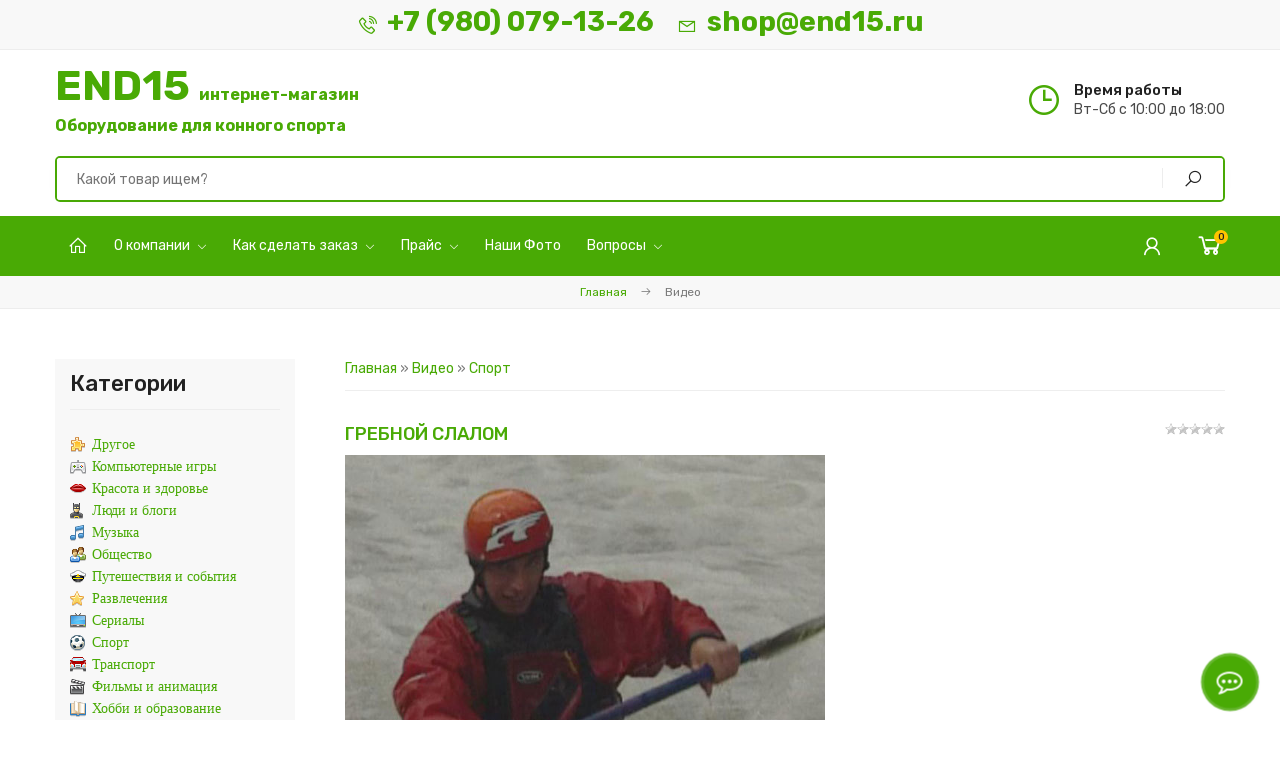

--- FILE ---
content_type: text/html; charset=UTF-8
request_url: https://end15.ru/video/vip/7512/sport/grebnoj_slalom
body_size: 13301
content:
<!DOCTYPE html>
<html>
 
 <head>
 <meta charset="utf-8">
 <meta name="viewport" content="width=device-width, initial-scale=1, maximum-scale=1">
 <title>Гребной слалом - Спорт - Видео - END15</title>
 <link rel="stylesheet" href="/_st/my.css?v=20251212_225213" />
 <link rel="stylesheet" href="/css/media.css?=v3">
 <link rel="stylesheet" href="/css/tools.min.css?=v1.1">
 <link rel="shortcut icon" type="image/ico" href="/favicon.png" />
 <link rel="preconnect" href="https://fonts.googleapis.com">
 <link rel="preconnect" href="https://fonts.gstatic.com" crossorigin>
 <link href="https://fonts.googleapis.com/css?family=Rubik:400,500,700&display=swap&subset=cyrillic" rel="stylesheet">
 <link rel="stylesheet" href="https://end15.ru/css/line-awesome.min.css">
 <link rel="stylesheet" href="https://end15.ru/css/line-awesome.css">
 <link rel="stylesheet" href="https://maxcdn.bootstrapcdn.com/font-awesome/4.5.0/css/font-awesome.min.css">
 <script src="https://kit.fontawesome.com/bc8456ae98.js" crossorigin="anonymous"></script>
 <style>@media (min-width:1651px){.shc-block{display:block;height: 402px;}}</style>
 
	<link rel="stylesheet" href="/.s/src/base.min.css" />
	<link rel="stylesheet" href="/.s/src/layer7.min.css" />

	<script src="/.s/src/jquery-3.6.0.min.js"></script>
	
	<script src="/.s/src/uwnd.min.js"></script>
	<link rel="stylesheet" href="/.s/src/fancybox5/dist/css/fancybox5.min.css" />
	<link rel="stylesheet" href="/.s/src/social.css" />
	<link rel="stylesheet" href="/.s/src/video.css" />
	<script async type="module" src="/.s/src/fancybox5/dist/js/chunks/uFancy-runtime.min.js"></script>
	<script async type="module" src="/.s/src/fancybox5/dist/js/vendors/fancybox5.min.js"></script>
	<script type="module" src="/.s/src/fancybox5/dist/js/uFancy.min.js"></script>
	<script src="/.s/src/video_gfunc.js"></script>
	<script async defer src="https://www.google.com/recaptcha/api.js?onload=reCallback&render=explicit&hl=ru"></script>
	<script>
/* --- UCOZ-JS-DATA --- */
window.uCoz = {"sign":{"3238":"Опции","210178":"Замечания","10075":"Обязательны для выбора","7287":"Перейти на страницу с фотографией.","5255":"Помощник"},"language":"ru","layerType":7,"ssid":"064072430227026037755","site":{"id":"0end15","host":"end15.ucoz.ru","domain":"end15.ru"},"country":"US","module":"video","uLightboxType":2};
/* --- UCOZ-JS-CODE --- */

		var usrarids = {};
		function ustarrating(id, mark, o_type = 'vi') {
			if (!usrarids[id] && mark) {
				usrarids[id] = 1;
				$('.u-star-li-' + id).hide();
				_uPostForm('', { type:'POST', url:'/video/', data:{ a:65, id, mark, o_type } });
			}
		}
 function uSocialLogin(t) {
			var params = {"telegram":{"height":0,"width":0}};
			var ref = escape(location.protocol + '//' + ('end15.ru' || location.hostname) + location.pathname + ((location.hash ? ( location.search ? location.search + '&' : '?' ) + 'rnd=' + Date.now() + location.hash : ( location.search || '' ))));
			window.open('/'+t+'?ref='+ref,'conwin','width='+params[t].width+',height='+params[t].height+',status=1,resizable=1,left='+parseInt((screen.availWidth/2)-(params[t].width/2))+',top='+parseInt((screen.availHeight/2)-(params[t].height/2)-20)+'screenX='+parseInt((screen.availWidth/2)-(params[t].width/2))+',screenY='+parseInt((screen.availHeight/2)-(params[t].height/2)-20));
			return false;
		}
		function TelegramAuth(user){
			user['a'] = 9; user['m'] = 'telegram';
			_uPostForm('', {type: 'POST', url: '/index/sub', data: user});
		}
function loginPopupForm(params = {}) { new _uWnd('LF', ' ', -250, -100, { closeonesc:1, resize:1 }, { url:'/index/40' + (params.urlParams ? '?'+params.urlParams : '') }) }
function reCallback() {
		$('.g-recaptcha').each(function(index, element) {
			element.setAttribute('rcid', index);
			
		if ($(element).is(':empty') && grecaptcha.render) {
			grecaptcha.render(element, {
				sitekey:element.getAttribute('data-sitekey'),
				theme:element.getAttribute('data-theme'),
				size:element.getAttribute('data-size')
			});
		}
	
		});
	}
	function reReset(reset) {
		reset && grecaptcha.reset(reset.previousElementSibling.getAttribute('rcid'));
		if (!reset) for (rel in ___grecaptcha_cfg.clients) grecaptcha.reset(rel);
	}
/* --- UCOZ-JS-END --- */
</script>

	<style>.UhideBlock{display:none; }</style>
	<script type="text/javascript">new Image().src = "//counter.yadro.ru/hit;noadsuweb?r"+escape(document.referrer)+(screen&&";s"+screen.width+"*"+screen.height+"*"+(screen.colorDepth||screen.pixelDepth))+";u"+escape(document.URL)+";"+Date.now();</script>
</head>
 
 <body class="newyear">
 <!--U1AHEADER1Z-->
<header>
 <div class="top">
 <div class="cnt clr">
 <div class="left">
 <!-- контакты -->
 <span><i class="las la-phone-volume"></i><!--<i class="lab la-whatsapp"></i><i class="lab la-telegram"></i>--><a href="tel:+79800791326">+7 (980) 079-13-26</a></span>
 <span><i class="las la-envelope"></i><a href="mailto:shop@end15.ru">shop@end15.ru</a></span>
 </div>
 <div class="right"></div>
 </div>
 </div>
 <div class="head">
 <div class="cnt clr">
 <!-- логотип -->
 <a href="http://end15.ru/" id="sitelogo" class="newyear">END15 <span style="font-size:12pt">интернет-магазин</span><br><p style="font-size: 12pt;line-height: 20px;">Оборудование для конного спорта</p></a>
 <ul class="contacts">
 <li>
 <i class="lar la-clock"></i>
 <b>Время работы</b>
 <span>Вт-Сб с 10:00 до 18:00</span>
 </li>
 </ul>
 <div class="mobile-button" style="display: none;"><i class="las la-bars"></i><b>Меню</b></div>
 <div class="search">
 <form id="search-form" class="search-shop" onsubmit="this.sfSbm.disabled=true" method="post" action="/shop/search">
 <input type="text" class="search-keyword" name="query" placeholder="Какой товар ищем?">
 <input type="submit" class="search-submit" name="sfSbm" value="" title="Искать">
 </form>

 </div>
 </div>
 </div>
 <nav id="nav">
 <div class="cnt clr">
 
 <div class="header-menu">
 <!-- конструктор-меню -->
 <div id="uNMenuDiv2" class="uMenuH"><ul class="uMenuRoot">
<li><a class="menu-home-page " href="/" ><span>Главная</span></a></li>
<li class="uWithSubmenu"><a  href="/about" ><span>О компании</span></a><ul>
<li><a  href="/about" ><span>Наша цель</span></a></li>
<li><a  href="/otzyvy" ><span>Отзывы</span></a></li>
<li><a  href="/vystavka" ><span>Выставки</span></a></li>
<li><a  href="/kontakty" ><span>Контакты</span></a></li>
<li><a  href="/documents" ><span>Документы</span></a></li>
<li><a  href="/stock" ><span>Акции</span></a></li>
<li><a  href="/partners" ><span>Наши партнеры</span></a></li></ul></li>
<li class="uWithSubmenu"><a  href="/kaksdelatzakaz" ><span>Как сделать заказ</span></a><ul>
<li><a  href="/instruction" ><span>Инструкция (пошагово)</span></a></li>
<li><a  href="/oplata" ><span>Оплата</span></a></li>
<li><a  href="/dostavka" ><span>Доставка</span></a></li>
<li><a  href="/garantiya" ><span>Гарантия и возврат</span></a></li></ul></li>
<li class="uWithSubmenu"><a  href="/price" ><span>Прайс</span></a><ul>
<li><a  href="/Prices/prajs_prepjatstvija_trenirovochnye.pdf" target="_blank"><span>Тренировочные препятствия</span></a></li>
<li><a  href="/Prices/prajs_prepjatstvija_turnir.pdf" target="_blank"><span>Турнирные препятствия</span></a></li>
<li><a  href="/Prices/prajs_prepjatstvija_prochee.pdf" target="_blank"><span>Тумбы, флажки, ограждение и пр.</span></a></li>
<li><a  href="https://end15.ru/shop/price" ><span>Полный прайс</span></a></li></ul></li>
<li><a  href="/photo" ><span>Наши Фото</span></a></li>
<li class="uWithSubmenu"><a  href="/faq" ><span>Вопросы</span></a><ul>
<li><a  href="/faq/1-1" ><span>Вопросы</span></a></li>
<li><a  href="/faq/2-1" ><span>Пожелания</span></a></li></ul></li></ul></div>
 </div>
 <div class="user-buttons">
 <div class="head-user">
 <div class="userbox">
 
 <i class="las la-user"></i>
 <ul>
 <li class="login-in">
 
 <a href="javascript:;" rel="nofollow" onclick="loginPopupForm(); return false;">Вход</a>
 <a href="/index/3">Регистрация</a>
 
 </li>
 <li><a href="/shop/invoices"><i class="las la-box-open"></i>Мои заказы</a></li>
 <li><a href="/shop/wishlist"><i class="fa fa-heart-o"></i>Список желаний</a></li>
 <li><a href="/shop/compare"><i class="fa fa-clone"></i>Список сравнения</a></li>
 <li><a href="/dostavka"><i class="las la-shipping-fast"></i>Доставка и оплата</a></li>
 </ul>
 </div>
 </div>
 <div id="shop-basket"><a href="/shop/checkout" title="Перейти в корзину"><i class="las la-shopping-cart"><span>0</span></i></a>



<script><!--
 var lock_buttons = 0;

 function clearBasket(){
 if(lock_buttons) return false; else lock_buttons = 1;
 var el = $('#shop-basket');
 if(el.length){ var g=document.createElement("div"); $(g).addClass('myWinGrid').attr("id",'shop-basket-fade').css({"left":"0","top":"0","position":"absolute","border":"#CCCCCC 1px solid","width":$(el).width()+'px',"height":$(el).height()+'px',"z-index":5}).hide().on('mousedown', function(e){e.stopPropagation();e.preventDefault();_uWnd.globalmousedown();}).html('<div class="myWinLoad" style="margin:5px;"></div>'); $(el).append(g); $(g).show(); }
 _uPostForm('',{type:'POST',url:'/shop/basket',data:{'mode':'clear'}});
 ga_event('basket_clear');
 return false;
 }

 function removeBasket(id){
 if(lock_buttons) return false; else lock_buttons = 1;
 $('#basket-item-'+id+' .fa').removeClass('fa-remove').addClass('fa-spinner').addClass('fa-spin').attr('title','');
 _uPostForm('',{type:'POST',url:'/shop/basket',data:{'mode':'del', 'id':id}});
 return false;
 }

 function add2Basket(id, pref){
 if(lock_buttons) return false; else lock_buttons = 1;
 var opt = [], err_msg = '', err_msgs = [], radio_options = {}, el_id = {};
 $('#b'+pref+'-'+id+'-basket').attr('disabled','disabled');
 $('#'+pref+'-'+id+'-basket').removeClass('done').removeClass('err').removeClass('add').addClass('wait').attr('title','');
 $('#'+pref+'-'+id+'-options-selectors').find('select, input').each(function(){
 switch (this.type) {
 case 'radio':
 el_id = this.id.split('-');
 ((typeof (radio_options[el_id[3]]) == 'undefined') && (radio_options[el_id[3]] = { 'val': - 1, 'id': this.id }));
 (this.checked && (radio_options[el_id[3]]['val'] = this.value));
 break;
 case 'checkbox':
 if (this.checked && (this.value !== '')) {
 if(this.value !== ''){
 opt.push(this.id.split('-')[3]+'-'+this.value);
 } else {
 err_msgs.push({'id':this.id.split('-')[3], 'msg':'<li>'+$(this).parent().parent().find('span.opt').html().replace(':', '')+'</li>'});
 }
 }
 break;
 default:
 if (this.value !== '') {
 opt.push(this.id.split('-')[3]+'-'+this.value);
 } else {
 err_msgs.push({'id':this.id.split('-')[3], 'msg':'<li>'+$(this).parent().parent().find('span.opt').html().replace(':', '')+'</li>'});
 }
 }
 });
 for(i in radio_options){
 if(radio_options[i]['val'] != -1){
 opt.push(radio_options[i]['id'].split('-')[3]+'-'+radio_options[i]['val']);
 }else{
 err_msgs.push({'id':radio_options[i]['id'].split('-')[3], 'msg':'<li>'+$('#'+radio_options[i]['id']).parent().parent().parent().find('span.opt').html().replace(':', '')+'</li>'});
 }
 }

 err_msgs.sort(function(a, b){ return ((a['id'] > b['id']) ? 1 : -1); });
 for (var i=0; i<err_msgs.length; i++) { err_msg += err_msgs[i]['msg']; }

 // get productVariations
 const variationsStr = getVariationsStr(id, pref);


 if(err_msg == ''){
 _uPostForm('',{type:'POST',url:'/shop/basket',data:{'mode':'add', 'id':id, 'pref':pref, 'opt':opt.join(':'), 'cnt':$('#q'+pref+'-'+id+'-basket').val(),...(variationsStr && {variations:variationsStr}),}});
 ga_event('basket_add');
 }else{
 lock_buttons = 0;
 shop_alert('<div class="MyWinError">Опции<ul>'+err_msg+'</ul>Обязательны для выбора</div>','Замечания','warning',350,100,{tm:8000,align:'left',icon:'/.s/img/icon/warning.png', 'onclose': function(){ $('#b'+pref+'-'+id+'-basket').removeAttr('disabled'); $('#'+pref+'-'+id+'-basket').removeClass('wait').addClass('add'); }});
 }
 return false;
 }

 function buyNow(id, pref){
 if(lock_buttons) return false; else lock_buttons = 1;
 var opt = [], err_msg = '', err_msgs = [], radio_options = {}, el_id = {};
 $('#b'+pref+'-'+id+'-buynow').attr('disabled', 'disabled');
 $('#'+pref+'-'+id+'-buynow').removeClass('done').removeClass('err').removeClass('now').addClass('wait').attr('title','');
 $('#'+pref+'-'+id+'-options-selectors').find('select, input').each(function(){
 switch (this.type) {
 case 'radio':
 el_id = this.id.split('-');
 ((typeof (radio_options[el_id[3]]) == 'undefined') && (radio_options[el_id[3]] = { 'val': - 1, 'id': this.id }));
 (this.checked && (radio_options[el_id[3]]['val'] = this.value));
 break;
 case 'checkbox':
 if (this.checked && (this.value !== '')) {
 if(this.value !== ''){
 opt.push(this.id.split('-')[3]+'-'+this.value);
 } else {
 err_msgs.push({'id':this.id.split('-')[3], 'msg':'<li>'+$(this).parent().parent().find('span.opt').html().replace(':', '')+'</li>'});
 }
 }
 break;
 default:
 if (this.value !== '') {
 opt.push(this.id.split('-')[3]+'-'+this.value);
 } else {
 err_msgs.push({'id':this.id.split('-')[3], 'msg':'<li>'+$(this).parent().parent().find('span.opt').html().replace(':', '')+'</li>'});
 }
 }
 });
 for(i in radio_options){
 if(radio_options[i]['val'] != -1){
 opt.push(radio_options[i]['id'].split('-')[3]+'-'+radio_options[i]['val']);
 }else{
 err_msgs.push({'id':radio_options[i]['id'].split('-')[3], 'msg':'<li>'+$('#'+radio_options[i]['id']).parent().parent().parent().find('span.opt').html().replace(':', '')+'</li>'});
 }
 }

 err_msgs.sort(function(a, b){ return ((a['id'] > b['id']) ? 1 : -1); });
 for (var i=0; i<err_msgs.length; i++) { err_msg += err_msgs[i]['msg']; }

 // get productVariations
 const variationsStr = getVariationsStr(id, pref);

 if(err_msg == ''){
 _uPostForm('',{type:'POST',url:'/shop/basket',data:{'mode':'add', 'id':id, 'pref':pref, 'opt':opt.join(':'), 'cnt':$('#q'+pref+'-'+id+'-basket').val(), 'now':1, ...(variationsStr && {variations:variationsStr}),}});
 ga_event('basket_buynow');
 }else{
 lock_buttons = 0;
 shop_alert('<div class="MyWinError">Опции<ul>'+err_msg+'</ul>Обязательны для выбора</div>','Замечания','warning',350,100,{tm:8000,align:'left',icon:'/.s/img/icon/warning.png', 'onclose': function(){ $('#b'+pref+'-'+id+'-buynow').removeAttr('disabled'); $('#'+pref+'-'+id+'-buynow').removeClass('wait').addClass('add'); }});
 }
 return false;
 }
 //-->
 </script></div>
 </div>
 </div>
 </nav>
 <!-- <div style="background: mediumvioletred;color: white;text-align: center;">Распродажа жердей по 700р/шт. <a style="color:#f6ff00" href="/stock">Условия...</a></div> -->
</header><!--/U1AHEADER1Z-->
 
 <section class="path">
 <a href="/">Главная</a>
 <i class="las la-arrow-right"></i>
 <span>Видео</span>
 </section>
 
 <!-- <middle> -->
 <section class="middle section">
 <div class="cnt clr">
 <div id="content"><!-- <body class="newyear"> --><script>
//['original_img_url','org_width','org_height','resized_img_url','res_width','res_height']
var allEntImgs7512=[['//s704.uweb.ru/video/75/67881391.jpg','640','480','//s704.uweb.ru/video/75/67881391.jpg','200','150']];
</script>
<div class="breadcrumbs-wrapper">
	<div class="breadcrumbs"><a href="http://end15.ru/"><!--<s5176>-->Главная<!--</s>--></a> &raquo; <a href="/video/"><!--<s5486>-->Видео<!--</s>--></a>&nbsp;&raquo;&nbsp;<a href="/video/vic/sport">Спорт</a></div>
	
</div><hr />
<div class="v-entry-page">
	
	<div class="vep-rating"><style>
		.u-star-ratingrateItem7512 {list-style:none;margin:0px;padding:0px;width:60px;height:12px;position:relative;background: url("/.s/img/stars/3/12.png") top left repeat-x;}
		.u-star-ratingrateItem7512 li{padding:0px;margin:0px;float:left;}
		.u-star-ratingrateItem7512 li a{display:block;width:12px;height:12px;line-height:12px;text-decoration:none;text-indent:-9000px;z-index:20;position:absolute;padding: 0px;overflow:hidden;}
		.u-star-ratingrateItem7512 li a:hover{background: url("/.s/img/stars/3/12.png") left center;z-index:2;left:0px;border:none;}
		.u-star-ratingrateItem7512 a.u-one-star{left:0px;}
		.u-star-ratingrateItem7512 a.u-one-star:hover{width:12px;}
		.u-star-ratingrateItem7512 a.u-two-stars{left:12px;}
		.u-star-ratingrateItem7512 a.u-two-stars:hover{width:24px;}
		.u-star-ratingrateItem7512 a.u-three-stars{left:24px;}
		.u-star-ratingrateItem7512 a.u-three-stars:hover{width:36px;}
		.u-star-ratingrateItem7512 a.u-four-stars{left:36px;}
		.u-star-ratingrateItem7512 a.u-four-stars:hover{width:48px;}
		.u-star-ratingrateItem7512 a.u-five-stars{left:48px;}
		.u-star-ratingrateItem7512 a.u-five-stars:hover{width:60px;}
		.u-star-ratingrateItem7512 li.u-current-rating{top:0 !important; left:0 !important;margin:0 !important;padding:0 !important;outline:none;background: url("/.s/img/stars/3/12.png") left bottom;position: absolute;height:12px !important;line-height:12px !important;display:block;text-indent:-9000px;z-index:1;}
		</style>
	<ul id="uStarRating7512" class="u-star-ratingrateItem7512" title="">
	<li class="u-current-rating" id="uCurStarRating7512" style="width:0%;"></li></ul></div>
	<h1 class="vep-title">Гребной слалом</h1>
	<div class="vep-video-block">
		<script>var vicode = '<iframe title=\"uCoz Video video player\" width=\"640\" height=\"480\" src=\"//pub.tvigle.ru/frame/p.htm?prt=810c5bb6f45d7e497f192f6b53fe5151&id=21820&srv=pub.tvigle.ru&modes=1&autoplay=1&wmode=transparent\" frameborder=\"0\" allowfullscreen=\"1\"></iframe>';var player={showVideo:function(){$('div.vep-video-block').html(vicode);}}</script>
		<a href="javascript:void(0)" onclick="player.showVideo()" class="vep-playvideo">
			<img src="//s704.uweb.ru/video/75/67881391.jpg" alt="" width="480" />
			<span class="vep-playbutton"></span>
			<span class="vep-length">00:02:46</span>
		</a>
		<div id="videocontent" class="vep-videocontent" style="display:none;"></div>
	</div>
	<div class="vep-details">
		<span class="vep-views"><!--<s5389>-->Просмотры<!--</s>-->: 0</span>
		
		<span class="vep-channel"><a href="/video/chp/148/sport">Серфинг</a>&nbsp;</span>
	</div>
	<div class="vep-separator"></div>
	<div class="vep-descr-block"><span class="vep-descr"><!--<s6425>-->Описание материала<!--</s>-->:</span><p>Байдарочник-одиночка справляется с течением.</p></div>
	<div class="vep-separator"></div>
	
	<div class="vep-screenshots">
		<script type="text/javascript">
		if (typeof(allEntImgs7512) != 'undefined' ) {
			var ar = Math.floor(Math.random()*allEntImgs7512.length);
			document.write('<img alt="" title="Изображения" src="'+allEntImgs7512[ar][3]+'" width="'+allEntImgs7512[ar][4]+'" border="0" onclick="_bldCont1(7512,ar);" style="cursor:pointer;">');
		}
		</script>
	</div>
	
	
	
	<div class="vep-lang"><!--<s3857>-->Язык<!--</s>-->: Русский</div>
	<div class="vep-duration"><!--<s6430>-->Длительность материала<!--</s>-->: 00:02:46</div>
	
	
	
	
	
	
	
	
	
	<div class="vep-comments">
	</div>
</div><!-- </body> --></div>
 <aside id="sidebar">
 <!--U1CLEFTER1Z-->


<div class="block">
 <div class="block-title">Категории</div>
 <div class="block-body">

	<div id="video_category_block" style='width:auto'>
	<div id="video_category_top" style="background:right top no-repeat">
		
		<div id="video_category_row14" class='category_row'>
			<div id="video_category_row14_wrapper"  class='category_row_wrapper'>
				<div id="video_category_row14_preicon" style="background-image:url(/.s/img/vi/deficon/def_14.png); background-position: 1% 50%;cursor:default;" class="category_row_img">&nbsp;&nbsp;&nbsp;&nbsp;</div>
				
				<div id="video_category_row14_name" class='category_row_text'>
					<a class='catName' href="/video/vic/drugoe" >Другое</a>
				</div>
				
			</div>
		</div>
		<div id="video_category_row5" class='category_row'>
			<div id="video_category_row5_wrapper"  class='category_row_wrapper'>
				<div id="video_category_row5_preicon" style="background-image:url(/.s/img/vi/deficon/def_5.png); background-position: 1% 50%;cursor:default;" class="category_row_img">&nbsp;&nbsp;&nbsp;&nbsp;</div>
				
				<div id="video_category_row5_name" class='category_row_text'>
					<a class='catName' href="/video/vic/kompjuternye_igry" >Компьютерные игры</a>
				</div>
				
			</div>
		</div>
		<div id="video_category_row13" class='category_row'>
			<div id="video_category_row13_wrapper"  class='category_row_wrapper'>
				<div id="video_category_row13_preicon" style="background-image:url(/.s/img/vi/deficon/def_13.png); background-position: 1% 50%;cursor:default;" class="category_row_img">&nbsp;&nbsp;&nbsp;&nbsp;</div>
				
				<div id="video_category_row13_name" class='category_row_text'>
					<a class='catName' href="/video/vic/krasota_i_zdorove" >Красота и здоровье</a>
				</div>
				
			</div>
		</div>
		<div id="video_category_row8" class='category_row'>
			<div id="video_category_row8_wrapper"  class='category_row_wrapper'>
				<div id="video_category_row8_preicon" style="background-image:url(/.s/img/vi/deficon/def_8.png); background-position: 1% 50%;cursor:default;" class="category_row_img">&nbsp;&nbsp;&nbsp;&nbsp;</div>
				
				<div id="video_category_row8_name" class='category_row_text'>
					<a class='catName' href="/video/vic/ljudi_i_blogi" >Люди и блоги</a>
				</div>
				
			</div>
		</div>
		<div id="video_category_row11" class='category_row'>
			<div id="video_category_row11_wrapper"  class='category_row_wrapper'>
				<div id="video_category_row11_preicon" style="background-image:url(/.s/img/vi/deficon/def_11.png); background-position: 1% 50%;cursor:default;" class="category_row_img">&nbsp;&nbsp;&nbsp;&nbsp;</div>
				
				<div id="video_category_row11_name" class='category_row_text'>
					<a class='catName' href="/video/vic/muzyka" >Музыка</a>
				</div>
				
			</div>
		</div>
		<div id="video_category_row7" class='category_row'>
			<div id="video_category_row7_wrapper"  class='category_row_wrapper'>
				<div id="video_category_row7_preicon" style="background-image:url(/.s/img/vi/deficon/def_7.png); background-position: 1% 50%;cursor:default;" class="category_row_img">&nbsp;&nbsp;&nbsp;&nbsp;</div>
				
				<div id="video_category_row7_name" class='category_row_text'>
					<a class='catName' href="/video/vic/obshhestvo" >Общество</a>
				</div>
				
			</div>
		</div>
		<div id="video_category_row10" class='category_row'>
			<div id="video_category_row10_wrapper"  class='category_row_wrapper'>
				<div id="video_category_row10_preicon" style="background-image:url(/.s/img/vi/deficon/def_10.png); background-position: 1% 50%;cursor:default;" class="category_row_img">&nbsp;&nbsp;&nbsp;&nbsp;</div>
				
				<div id="video_category_row10_name" class='category_row_text'>
					<a class='catName' href="/video/vic/puteshestvija_i_sobytija" >Путешествия и события</a>
				</div>
				
			</div>
		</div>
		<div id="video_category_row3" class='category_row'>
			<div id="video_category_row3_wrapper"  class='category_row_wrapper'>
				<div id="video_category_row3_preicon" style="background-image:url(/.s/img/vi/deficon/def_3.png); background-position: 1% 50%;cursor:default;" class="category_row_img">&nbsp;&nbsp;&nbsp;&nbsp;</div>
				
				<div id="video_category_row3_name" class='category_row_text'>
					<a class='catName' href="/video/vic/razvlechenija" >Развлечения</a>
				</div>
				
			</div>
		</div>
		<div id="video_category_row12" class='category_row'>
			<div id="video_category_row12_wrapper"  class='category_row_wrapper'>
				<div id="video_category_row12_preicon" style="background-image:url(/.s/img/vi/deficon/def_12.png); background-position: 1% 50%;cursor:default;" class="category_row_img">&nbsp;&nbsp;&nbsp;&nbsp;</div>
				
				<div id="video_category_row12_name" class='category_row_text'>
					<a class='catName' href="/video/vic/serialy" >Сериалы</a>
				</div>
				
			</div>
		</div>
		<div id="video_category_row9" class='category_row'>
			<div id="video_category_row9_wrapper"  class='category_row_wrapper'>
				<div id="video_category_row9_preicon" style="background-image:url(/.s/img/vi/deficon/def_9.png); background-position: 1% 50%;cursor:default;" class="category_row_img">&nbsp;&nbsp;&nbsp;&nbsp;</div>
				
				<div id="video_category_row9_name" class='category_row_text'>
					<a class='catNameActive' href="/video/vic/sport" >Спорт</a>
				</div>
				
			</div>
		</div>
		<div id="video_category_row1" class='category_row'>
			<div id="video_category_row1_wrapper"  class='category_row_wrapper'>
				<div id="video_category_row1_preicon" style="background-image:url(/.s/img/vi/deficon/def_1.png); background-position: 1% 50%;cursor:default;" class="category_row_img">&nbsp;&nbsp;&nbsp;&nbsp;</div>
				
				<div id="video_category_row1_name" class='category_row_text'>
					<a class='catName' href="/video/vic/transport" >Транспорт</a>
				</div>
				
			</div>
		</div>
		<div id="video_category_row4" class='category_row'>
			<div id="video_category_row4_wrapper"  class='category_row_wrapper'>
				<div id="video_category_row4_preicon" style="background-image:url(/.s/img/vi/deficon/def_4.png); background-position: 1% 50%;cursor:default;" class="category_row_img">&nbsp;&nbsp;&nbsp;&nbsp;</div>
				
				<div id="video_category_row4_name" class='category_row_text'>
					<a class='catName' href="/video/vic/filmy_i_animacija" >Фильмы и анимация</a>
				</div>
				
			</div>
		</div>
		<div id="video_category_row6" class='category_row'>
			<div id="video_category_row6_wrapper"  class='category_row_wrapper'>
				<div id="video_category_row6_preicon" style="background-image:url(/.s/img/vi/deficon/def_6.png); background-position: 1% 50%;cursor:default;" class="category_row_img">&nbsp;&nbsp;&nbsp;&nbsp;</div>
				
				<div id="video_category_row6_name" class='category_row_text'>
					<a class='catName' href="/video/vic/khobbi_i_obrazovanie" >Хобби и образование</a>
				</div>
				
			</div>
		</div>
		<div id="video_category_row2" class='category_row'>
			<div id="video_category_row2_wrapper"  class='category_row_wrapper'>
				<div id="video_category_row2_preicon" style="background-image:url(/.s/img/vi/deficon/def_2.png); background-position: 1% 50%;cursor:default;" class="category_row_img">&nbsp;&nbsp;&nbsp;&nbsp;</div>
				
				<div id="video_category_row2_name" class='category_row_text'>
					<a class='catName' href="/video/vic/jumor" >Юмор</a>
				</div>
				
			</div>
		</div>
	</div>
	</div><script type="text/JavaScript">
	var video_category = new category('video_category');
	
	</script>
 </div>
</div>


<div class="block">
 <div class="block-title">Популярное</div>
 <div class="block-body">
 <div class="lpop"><img src="/_sh/00/15m.webp" alt=""><a class="lpop-name" href="/shop/15/desc/zherd-3m-bez-pokraski">Жердь конкурная d100мм, 3м (без покраски)</a> <div class="lpop-price"><span class="inf18-good-15-price">900₽</span> </div> </div><div class="lpop"><img src="/_sh/00/16m.webp" alt=""><a class="lpop-name" href="/shop/16/desc/zherd-konkurnaja-trenirovochnaja-d100mm-3m">Жердь конкурная d100мм, 3м</a> <div class="lpop-price"><span class="inf18-good-16-price">1 700₽</span> </div> </div><div class="lpop"><img src="/_sh/2/212m.jpg" alt=""><a class="lpop-name" href="/shop/212/desc/stojka-konkurnaja-1-cvet">Стойка конкурная тренировочная</a> <div class="lpop-price"><span class="inf18-good-212-price">2 300₽</span> </div> </div><div class="lpop"><img src="/_sh/00/71m.jpg" alt=""><a class="lpop-name" href="/shop/71/desc/stojka-konkurnaja-aljuminievaja">Стойка конкурная алюминиевая от 1м</a> <div class="lpop-price"><span class="inf18-good-71-price">7 140₽</span> </div> </div><script> 			if ( typeof(uCoz) != 'object' ) { 				window.uCoz = {"sh_goods":{},"ver":1,"sh_curr":{"2":{"dpos":0,"rate":1,"code":"RUB","disp":"₽","default":1,"name":"Рубли"}},"mf":"0end15","shop_price_separator":" ","shop_price_f":["%01.f",""],"sh_curr_def":2};  			} else { 				if ( typeof(uCoz.sh_goods) == 'undefined' ) { 					var shop_js_def = {"sh_goods":{},"ver":1,"shop_price_separator":" ","mf":"0end15","sh_curr":{"2":{"dpos":0,"rate":1,"code":"RUB","disp":"₽","default":1,"name":"Рубли"}},"sh_curr_def":2,"shop_price_f":["%01.f",""]}, i; 					for ( i in shop_js_def ) { 						if ( typeof(uCoz.i) == 'undefined' ) { 							window.uCoz[i] = shop_js_def[i] 						} 					} 				} 			}; 			uCoz.sh_goods[15] = {price:900.00,old_price:0.00,imgs:["/_sh/00/15m.webp","/_sh/00/15m_1.jpg","/_sh/00/15m_2.jpg"]};uCoz.sh_goods[16] = {price:1700.00,old_price:0.00,imgs:["/_sh/00/16m.webp"]};uCoz.sh_goods[212] = {price:2300.00,old_price:0.00,imgs:["/_sh/2/212m.jpg"]};uCoz.sh_goods[71] = {price:7140.00,old_price:0.00,imgs:["/_sh/00/71m.jpg"]}; 		</script><script src="/.s/src/shop_utils.js"></script>
 </div>
</div>

<div class="banner">
 <a href="/shop/konkurnye_prepjatstvija/igrovye-nabory"> <img src="/img/banner-8.jpg" alt=""></a>
<!-- <div class="lbanner-text">
 <b>Набор "Выездка"</b>
 <a href="/shop/konkurnye_prepjatstvija/igrovye-nabory" class="button big color2">Купить<i class="las la-arrow-right"></i></a>
 </div> -->
</div><!--/U1CLEFTER1Z-->
 </aside>
 </div>
 </section>
 
 <!--U1BFOOTER1Z--><footer>
 <div class="footer-body">
 <div class="cnt clr">
 <div class="col2">
 <div class="footer-logo">END15.ru</div>
 <div class="footer-phone">
 <span class="footer-phone-icon las la-headset"></span>
 <div class="footer-phone-text">
 прием заказов Вт-СБ с 10:00 до 18:00<br>
 <b><a href="tel:+79800791326">+7 (980) 079-13-26</a>, <a href="mailto:shop@end15.ru">SHOP@end15.ru</a></b><br>
 МО, г.Солнечногорск
 </div>
 </div>

 <div class="footer-soc-links">
 <a href="https://vk.com/konkurnye_prepjatstvija" class="footer-soc"><i class="lab la-vk"></i></a>
 <a href="https://max.ru/join/zzflT1aENtg7wsk1ImXyiKMjmjjmPY2urm1GJw3qdBM" class="footer-soc"><i class="lab la-dashcube"></i></a>
 <a href="https://wa.me/+79800791326" class="footer-soc"><i class="lab la-whatsapp"></i></a>
 <!-- <a href="#" class="footer-soc"><i class="lab la-twitter"></i></a> -->
 <a href="https://t.me/end15_bot" class="footer-soc"><i class="lab la-telegram"></i></a>
 <iframe src="https://yandex.ru/sprav/widget/rating-badge/136849072354?type=rating" width="150" height="50" frameborder="0"></iframe></div>
 </div>
 <div class="col2">
 <div class="oh">
 <div class="col2">
 <div class="footer-block">
 <h5>Информация</h5>
 <ul>
 <li><a href="/dostavka"><i class="las la-arrow-right"></i> Доставка и возврат</a></li>
 <li><a href="/oplata"><i class="las la-arrow-right"></i> Оплата</a></li>
 <li><a href="/about"><i class="las la-arrow-right"></i> О нас</a></li>
 <li><a href="/publ"><i class="las la-arrow-right"></i> Статьи</a></li>
 <li><a href="/companies"><i class="las la-arrow-right"></i> Каталог компаний</a></li>
 <li><a href="/load"><i class="las la-arrow-right"></i> Книги/документы</a></li>
 </ul>
 </div>
 </div>
 <div class="col2">
 <div class="footer-block">
 <h5>Мой аккаунт</h5>
 <ul>
 
 <li><a href="javascript:;" rel="nofollow" onclick="loginPopupForm(); return false;"><i class="las la-arrow-right"></i> Войти на сайт</a></li>
 <li><a href="/index/3"><i class="las la-arrow-right"></i> Регистрация</a></li>
 
 <li><a href="/shop/checkout"><i class="las la-arrow-right"></i> Моя корзина</a></li>
 <li><a href="/shop/wishlist"><i class="las la-arrow-right"></i> Список желаний</a></li>
 
 </ul>
 </div>
 </div>
 </div>
<!-- <img src="/img/payments.png" alt=""> -->
 </div>
 </div>
 </div>
 <div class="footer-copyrights">
 <div class="cnt">
 <a href="/index/agreement">Пользовательское Соглашение.</a><br>
 <b>END15</b> — Интернет-магазин | Оборудование для конного спорта | Конкурные препятствия | Денники <!-- "' --><span class="pbXrelVL">Хостинг от <a href="https://www.uweb.ru/" title="Создать сайт">uWeb</a></span> © 2011 - 2026<br>
<!--<div class="tOnline" id="onl1">Онлайн всего: <b>1</b></div> <div class="gOnline" id="onl2">Гостей: <b>1</b></div> <div class="uOnline" id="onl3">Пользователей: <b>0</b></div> -->
 </div>
 </div>
</footer>

<div class="mobile-line-bottom" style="display: none;">
 <div class="cnt clr">
 <div class="b-link"><a href="/"><i class="las la-home"></i><span>Главная</span></a></div>
 <div class="b-link"><i class="las la-search"></i><span><a href="javascript://" onclick="new _uWnd('Ss','Поиск по сайту',400,150,{align:'left',closeonesc:1,min:0,max:0},{url:'/index/45'});">Поиск</a></span></div>
 <div class="b-link basket"><a href="/shop/checkout"><i class="las la-shopping-bag"><span></span></i><span>Корзина</span></a></div>
 <div class="b-link"><a href="/shop/wishlist"><i class="fa fa-heart-o"></i><span>Избранное</span></a></div>
 <div class="b-link"><a href="/index/8"><i class="las la-user"></i><span>Профиль</span></a></div>
 </div>
</div>

<div class="mobile-right-menu" style="display: none;">
 <div class="box">
 <div class="menu"><div id="uNMenuDiv2" class="uMenuH"><ul class="uMenuRoot">
<li><a class="menu-home-page " href="/" ><span>Главная</span></a></li>
<li class="uWithSubmenu"><a  href="/about" ><span>О компании</span></a><ul>
<li><a  href="/about" ><span>Наша цель</span></a></li>
<li><a  href="/otzyvy" ><span>Отзывы</span></a></li>
<li><a  href="/vystavka" ><span>Выставки</span></a></li>
<li><a  href="/kontakty" ><span>Контакты</span></a></li>
<li><a  href="/documents" ><span>Документы</span></a></li>
<li><a  href="/stock" ><span>Акции</span></a></li>
<li><a  href="/partners" ><span>Наши партнеры</span></a></li></ul></li>
<li class="uWithSubmenu"><a  href="/kaksdelatzakaz" ><span>Как сделать заказ</span></a><ul>
<li><a  href="/instruction" ><span>Инструкция (пошагово)</span></a></li>
<li><a  href="/oplata" ><span>Оплата</span></a></li>
<li><a  href="/dostavka" ><span>Доставка</span></a></li>
<li><a  href="/garantiya" ><span>Гарантия и возврат</span></a></li></ul></li>
<li class="uWithSubmenu"><a  href="/price" ><span>Прайс</span></a><ul>
<li><a  href="/Prices/prajs_prepjatstvija_trenirovochnye.pdf" target="_blank"><span>Тренировочные препятствия</span></a></li>
<li><a  href="/Prices/prajs_prepjatstvija_turnir.pdf" target="_blank"><span>Турнирные препятствия</span></a></li>
<li><a  href="/Prices/prajs_prepjatstvija_prochee.pdf" target="_blank"><span>Тумбы, флажки, ограждение и пр.</span></a></li>
<li><a  href="https://end15.ru/shop/price" ><span>Полный прайс</span></a></li></ul></li>
<li><a  href="/photo" ><span>Наши Фото</span></a></li>
<li class="uWithSubmenu"><a  href="/faq" ><span>Вопросы</span></a><ul>
<li><a  href="/faq/1-1" ><span>Вопросы</span></a></li>
<li><a  href="/faq/2-1" ><span>Пожелания</span></a></li></ul></li></ul></div></div>
 <div class="user-links">
 <ul>
 <li><a href="/shop/invoices"><i class="las la-box-open"></i>Мои заказы</a></li>
 <li><a href="/shop/wishlist"><i class="fa fa-heart-o"></i>Список желаний</a></li>
 <li><a href="/shop/compare"><i class="fa fa-clone"></i>Список сравнения</a></li>
 <li><a href="/oplata"><i class="las la-shipping-fast"></i>Доставка и оплата</a></li>
 </ul>
 </div>
 <div id="mobile-menu-bottom"></div>
 </div>
 <!-- <div class="search">
 <form id="search-form" onsubmit="this.sfSbm.disabled=true" method="post" action="/shop/search">
 <input type="text" name="query" placeholder="Поиск по магазину...">
 <input type="submit" value="" name="sfSbm" title="Найти">
 </form>
 </div>-->
</div>

<div id="bg" style="display: none;"></div>

<script src="https://i.msearch.space/app/b83f3f6cd356590c9ad04863bbfc3c67/inj.js" async defer></script><link rel="preconnect" href="https://i.msearch.space"><link href="https://i.msearch.space/app/b83f3f6cd356590c9ad04863bbfc3c67/inj.css" rel="stylesheet">

<!-- scripts -->
<script src="/js/plugins.js"></script>
<script src="/js/scripts.js?v=2"></script>
<script>$(function() { if ($(window).width()<1635) { $('.shc-block ul.cat-tree ul').hide(); $('.shc-block ul.cat-tree .minus').removeClass('minus').addClass('plus'); }; });</script>

<script type="text/javascript" src="https://vk.com/js/api/openapi.js?169"></script>

<meta name="yandex-verification" content="66e056718d80efa0" />


<!-- Jivo Widget -->
<!-- <script src="//code.jivo.ru/widget/reg4QfD09f" async></script> -->

<!-- VK Реклама(Top.Mail.Ru counter) -->
<script type="text/javascript">
var _tmr = window._tmr || (window._tmr = []);
_tmr.push({id: "2292991", type: "pageView", start: (new Date()).getTime()});
(function (d, w, id) {
 if (d.getElementById(id)) return;
 var ts = d.createElement("script"); ts.type = "text/javascript"; ts.async = true; ts.id = id;
 ts.src = "https://top-fwz1.mail.ru/js/code.js";
 var f = function () {var s = d.getElementsByTagName("script")[0]; s.parentNode.insertBefore(ts, s);};
 if (w.opera == "[object Opera]") { d.addEventListener("DOMContentLoaded", f, false); } else { f(); }
})(document, window, "tmr-code");
</script>
<noscript><div><img src="https://top-fwz1.mail.ru/counter?id=2292991;js=na" style="position:absolute;left:-9999px;" alt="Top.Mail.Ru" /></div></noscript>
<!-- /VK Реклама(Top.Mail.Ru counter) -->


<!-- Yandex.Metrika counter -->
<script type="text/javascript" >
 (function(m,e,t,r,i,k,a){m[i]=m[i]||function(){(m[i].a=m[i].a||[]).push(arguments)};
 m[i].l=1*new Date();k=e.createElement(t),a=e.getElementsByTagName(t)[0],k.async=1,k.src=r,a.parentNode.insertBefore(k,a)})
 (window, document, "script", "https://mc.yandex.ru/metrika/tag.js", "ym");
 
 ym(16051798, "init", {
 clickmap:true,
 trackLinks:true,
 accurateTrackBounce:true,
 webvisor:true
 });
</script>
<noscript><div><img src="https://mc.yandex.ru/watch/16051798" style="position:absolute; left:-9999px;" alt="" /></div></noscript>
<!-- /Yandex.Metrika counter -->
<!--LiveInternet counter--><a href="https://www.liveinternet.ru/click"
target="_blank"><img id="licnt1FBF" width="0" height="0" style="border:0;position: absolute;" 
title="LiveInternet: показано число посетителей за сегодня"
src="[data-uri]"
alt=""/></a><script>(function(d,s){d.getElementById("licnt1FBF").src=
 "https://counter.yadro.ru/hit?t26.15;r"+escape(d.referrer)+
 ((typeof(s)=="undefined")?"":";s"+s.width+"*"+s.height+"*"+
 (s.colorDepth?s.colorDepth:s.pixelDepth))+";u"+escape(d.URL)+
 ";h"+escape(d.title.substring(0,150))+";"+Math.random()})
 (document,screen)</script><!--/LiveInternet-->

<!-- Schema.org -->
<div style="display: none;" itemscope itemtype="http://schema.org/Organization">
<meta itemprop="name" content="END15-оборудование для конного спорта">
<meta itemprop="telephone" content="+7 980 079-13-26">
<meta itemprop="email" content="shop@end15.ru">
<meta itemprop="address" content="Московская область, Солнечногорск">
<link itemprop="url" href="https://end15.ru/">
<meta itemprop="logo" content="/favicon.png">
<meta itemprop="image" content="/favicon.png">
</div>
<noscript>
<div><img src="//mc.yandex.ru/watch/21774130" style="position:absolute; left:-9999px;" alt="" /></div></noscript>

<div style="display: none;" itemscope itemtype="http://schema.org/Product">
 <span itemprop="brand"></span>
 <span itemprop="name">Гребной слалом</span>
 <img itemprop="image" src="" alt="Гребной слалом - изображение" />
 <span itemprop="description"></span>
 ID товара: <span itemprop="mpn">7512</span>
 
 <div style="display: none;" itemprop="offers" itemscope itemtype="http://schema.org/Offer">
 <meta itemprop="price" content="">
 <meta itemprop="priceCurrency" content="RUB"><span itemscope itemtype="https://schema.org/AggregateOffer">
 Рейтинг <span itemprop="ratingValue">0.0</span>, оценен <span itemprop="reviewCount">0</span> раз</span>
</div>

<script type="application/ld+json">
{"@context":"https://schema.org","@type":"SaleEvent","name":"📦 Большой ассортимент","description":"Большой ассортимент","startDate":"2025-01-01T03:00:00+03:00","endDate":"2026-12-31T03:00:00+03:00","location":{"@context":"https://schema.org","@type":"Place","name":"END15","address":{"@type":"PostalAddress","streetAddress":"Московская область, Солнечногорск"}}}
</script><script type="application/ld+json">
{"@context":"https://schema.org","@type":"SaleEvent","name":"🔥 Отличное качество","description":"Отличное качество","startDate":"2025-01-01T03:00:00+03:00","endDate":"2026-12-31T03:00:00+03:00","location":{"@context":"https://schema.org","@type":"Place","name":"END15","address":{"@type":"PostalAddress","streetAddress":"Московская область, Солнечногорск"}}}
</script><script type="application/ld+json">
{"@context":"https://schema.org","@type":"SaleEvent","name":"🚛 Доставка по России","description":"Доставка по России","startDate":"2025-01-01T03:00:00+03:00","endDate":"2026-12-31T03:00:00+03:00","location":{"@context":"https://schema.org","@type":"Place","name":"END15","address":{"@type":"PostalAddress","streetAddress":"Московская область, Солнечногорск"}}}
</script></div>
<!-- /Schema.org --><script>
 // Значения радиокнопок
 const PAYMENT_VALUE_UL = "2"; // Для ЮЛ
 const PAYMENT_VALUE_FL = "8"; // Для ФЛ

 // Блоки, которые показываем только для ЮЛ
 const LEGAL_BLOCK_IDS = [
 "order-field-15-block",
 "order-field-17-block",
 "order-field-21-block"
 ];

 // Добавим «бронебойный» CSS, который не оставляет зазоров
 (function ensureForceHiddenCSS(){
 const id = "js-force-hidden-style";
 if (!document.getElementById(id)) {
 const style = document.createElement("style");
 style.id = id;
 style.textContent = `
 [hidden]{display:none !important;}
 .js-force-hidden{
 display:none !important;
 visibility:hidden !important;
 margin:0 !important;
 padding:0 !important;
 border:0 !important;
 height:0 !important;
 }
 .js-force-hidden-br{ display:none !important; }
 `;
 document.head.appendChild(style);
 }
 })();

 // Утилиты
 function setDisabledDeep(root, disabled) {
 if (!root) return;
 const controls = root.matches("input, select, textarea, button") ? [root] : [];
 root.querySelectorAll("input, select, textarea, button").forEach(n => controls.push(n));
 controls.forEach(c => { c.disabled = disabled; c.setAttribute('aria-disabled', disabled ? 'true':'false'); });
 }

 // Прячем/показываем «разделители», идущие сразу после блока
 function toggleAdjacentSpacers(block, hide) {
 if (!block) return;
 let node = block.nextSibling;
 // прячем подряд идущие <br>, пустые текстовые узлы и элементы-спейсеры
 while (node) {
 if (node.nodeType === 3) { // текстовый (пробельный)
 if ((node.textContent || "").trim() === "") {
 // для текстового узла скрывать нечего — пропускаем
 node = node.nextSibling;
 continue;
 } else {
 break;
 }
 }
 if (node.nodeType === 1) { // элемент
 const el = node;
 const isBR = el.tagName === "BR";
 const isSpacer = el.classList?.contains("spacer") || el.classList?.contains("separator") || el.classList?.contains("hr");
 if (isBR || isSpacer) {
 if (hide) el.classList.add("js-force-hidden-br");
 else el.classList.remove("js-force-hidden-br");
 node = node.nextSibling;
 continue;
 }
 }
 break; // встретили что-то иное — выходим
 }
 }

 function hideBlock(block, yes) {
 if (!block) return;
 if (yes) {
 block.hidden = true;
 block.classList.add('js-force-hidden');
 block.setAttribute('aria-hidden', 'true');
 setDisabledDeep(block, true);
 toggleAdjacentSpacers(block, true);
 } else {
 block.hidden = false;
 block.classList.remove('js-force-hidden');
 block.removeAttribute('aria-hidden');
 setDisabledDeep(block, false);
 toggleAdjacentSpacers(block, false);
 }
 }

 function showLegalBlocks(show) {
 LEGAL_BLOCK_IDS.forEach(id => hideBlock(document.getElementById(id), !show));
 }

 function getCurrentPayment() {
 const checked = document.querySelector('input[name="payment"]:checked');
 return checked ? String(checked.value) : null;
 }

 function applyByPayment() {
 const val = getCurrentPayment();
 const show = (val === PAYMENT_VALUE_UL); // ЮЛ — показываем, ФЛ — прячем
 showLegalBlocks(show);
 }

 // Инициализация + обработчики
 (function initPaymentToggles(){
 // Первичное состояние
 applyByPayment();
 // Навешиваем и change, и click — надёжнее в разных темах
 document.querySelectorAll('input[name="payment"]').forEach(radio => {
 radio.addEventListener('change', applyByPayment);
 radio.addEventListener('click', applyByPayment);
 });
 })();

 // Совместимость с inline-обработчиком
 (function patchShEvOrd(){
 const prev = window.shEvOrd;
 window.shEvOrd = function(groupName, inputEl) {
 if (typeof prev === "function") {
 try { prev.apply(this, arguments); } catch(e) {}
 }
 if (groupName === "payment") applyByPayment();
 };
 })();
</script>

<script type="text/javascript">
var arrgetbtn=[];
arrgetbtn.push({"title":"MAX","icon":"fwidgethelp-dashcube","link":"https://max.ru/join/zzflT1aENtg7wsk1ImXyiKMjmjjmPY2urm1GJw3qdBM","target":"_blank","color":"#FFFFFF","background":"#7950e5"}); 
arrgetbtn.push({"title":"Telegram","icon":"fwidgethelp-telegram_v2","link":"https://t.me/+79800791326?text=Добрый день! Нужна консультация. ...","target":"_blank","color":"#FFFFFF","background":"#27A5E7"});
 /* arrgetbtn.push({"title":"Whatsapp","icon":"fwidgethelp-whatsapp","link":"https://wa.me/79800791326?text=Здравствуйте! Нужна консультация.","target":"_blank","color":"#FFFFFF","background":"#5EC758"}); */
 var WidGetButtonOptions = {
 id:"7925c7368a1d3dc523d599ce32c666ce",
 iconopen:"fwidgethelp-commenting-o",
 maintitle:"Обратная связь",
 mainbackground:"#49aa05",
 maincolor:"#FFFFFF",
 pulse:"widgethelp_pulse",
 fasize:"1.5",
 direction:"top",
 position:"rightbottom",
 arrbtn: arrgetbtn
};
(function() {
 var script = document.createElement("script");
 script.type = "text/javascript";
 script.async = true;
 script.src = "https://getbtn.com/widget/index.php?id="+WidGetButtonOptions.id;
 document.getElementsByTagName("head")[0].appendChild(script);
})();</script><!--/U1BFOOTER1Z-->
 </body>
 
</html>




<!-- <blog_entry_view> -->
<div class="some-new-custom-entry-view">
<h2></h2>
<div></div>
</div>
<!-- </blog_entry_view> -->
<!-- 0.09282 (s704) -->

--- FILE ---
content_type: text/css
request_url: https://end15.ru/css/media.css?=v3
body_size: 5040
content:
.mobile-button {float: right;margin: -10px 0 0 0;padding: 0 18px;line-height: 52px;color: white;font-weight: 600;text-transform: uppercase;border-radius: 4px;box-shadow: 0 3px 10px rgb(0 0 0 / 10%);background-color: var(--mcol);cursor: pointer;}
.mobile-button i { position: relative; top: 1px; margin-right: 12px; font-size: 17px; }
.mobile-line-bottom {position: fixed;z-index: 100;bottom: 0;width: 100%;border-top: 1px solid #eee;background-color: white;}
.mobile-line-bottom .b-link {position: relative;float: left;width: 20%;height: 57px;box-sizing: border-box;color: #808d9a;text-align: center;border: none;}
.mobile-line-bottom .b-link.basket {font-size: 14px;}
.mobile-line-bottom .b-link a {display: block;height: 57px;line-height: normal;color: #808d9a;}
.mobile-line-bottom .b-link i {display: block;position: relative;z-index: 2;padding-top: 8px;font-size: 24px;}
.mobile-line-bottom .b-link span {position: relative;z-index: 2;font-size: 10px;}
.mobile-line-bottom .b-link.basket a {color: white;}
.mobile-line-bottom .b-link.basket:after {content: '';position: absolute;top: 4px;left: 0;width: 100%;height: 49px;border-radius: 4px;background-color: var(--mcol);}
.mobile-line-bottom .b-link.basket i span {position: absolute;width: 16px;height: 16px;line-height: 16px;color: black;font-weight: 400;border-radius: 4px;background-color: #f8ea00;}

body.mobile-active-menu .mobile-right-menu {display: block!important;}
body.mobile-active-menu #bg {display: block!important;}
.mobile-right-menu {position: fixed;z-index: 101;top: 0;right: -315px;width: 315px;height: 100%;background-color: white;overflow: hidden;animation: m-menu-active 0.5s ease 1 forwards;}
@keyframes m-menu-active {from {right: -315px;} to {right: 0;}}
.mobile-right-menu .box {position: absolute;bottom: 0;left: 0;width: 100%;height: calc(100% - 58px);overflow: auto;}
.mobile-right-menu .box:hover {z-index: 2;}
.mobile-right-menu .left {padding: 0 17px 22px 17px;color: #767676;}
.mobile-right-menu .left span {display: block;margin-bottom: 12px;line-height: 18px;font-size: 12px;}
.mobile-right-menu .left span:last-child {margin-bottom: 0;}
.mobile-right-menu #phone {display: block;padding: 22px 20px;}
.mobile-right-menu #phone a {color: black;font-weight: 600;font-size: 17px;font-family: Montserrat, sans-serif;}
.mobile-right-menu #phone span {margin-left: 8px;font-size: 12px;color: var(--mcol);text-decoration: underline;}

.mobile-right-menu ul > li {border-bottom: 1px solid #eee;}
.mobile-right-menu ul > li > a {display: block;padding: 14px 20px;color: black;font-size: 15px;}
.mobile-right-menu .menu > div > ul > li > a:before {display: inline-block;content: '\f105';margin-right: 14px;font-size: 17px;font-weight: 900;font-family: 'Line Awesome Free';transform: scale(1.3);}
.mobile-right-menu i {margin-right: 14px;font-size: 17px;}
.mobile-right-menu i.las {transform: scale(1.3);}

.mobile-right-menu .search {display: block;position:absolute;left: 0;top: 0;width: 100%;height: 58px;box-shadow: 0 -20px 40px rgb(255 255 255);border: none;}
.mobile-right-menu .search input[type="text"] {width: 100%;height: 58px;padding: 0 20px;font-size: 15px;border: none;background-color: #eee;}
.mobile-right-menu .left i, .mobile-right-menu .search input[type="submit"] {display: none;}



@media (min-width:1280px){
    .menu-icon{display:none}
    #menu{float:left;margin:0 auto;text-align:center}
    #menu > div{display:inline-block;text-align:left}
    #menu .uMenuRoot{margin:10px 0 0 0;padding:0;list-style:none;transition:margin .3s ease}
    #header.fixed #menu .uMenuRoot{margin-top:11px}
    #menu .uMenuRoot > li{float:left;position:relative}
    #menu .uMenuRoot > li > a{display:inline-block;position:relative;padding:10px 20px;font-size:15px;color:#fff;font-weight:500}
    #menu .uMenuRoot > li:first-child a{padding-left:0}
    #menu .uMenuRoot > li > a.uMenuItemA{color:#fff}
    #menu .uMenuRoot > li > a > i{margin-left:7px;font-size:10px}
    #menu .uMenuRoot > li > a.menu-home-page span{display:none}
    #menu .uMenuRoot > li > a.menu-home-page:before{content:'\f015';font-family:'Line Awesome Free';font-size:20px;font-weight:900}
    #header.fixed .menu-hint1:before,#header.fixed .menu-hint1:after,#header.fixed .menu-hint2:before,#header.fixed .menu-hint2:after{opacity:0}
    #menu .uMenuRoot ul,#menu .uMenuRoot ul li{padding:0;margin:0;list-style:none;position:relative}
    #menu .uMenuRoot > li > ul{display:block;position:absolute;background:#fff;box-shadow:0 0 7px rgba(0,0,0,0.15);padding:10px 20px;top:80px;left:-99999px;box-sizing:border-box;width:240px;opacity:0;transition:opacity .3s ease,top .3s ease;border-radius:3px;border:1px solid #212121}
    #menu .uMenuRoot > li.uWithSubmenu:hover > ul{top:40px;left:0;opacity:1}
    #menu .uMenuRoot > li > ul > li{padding:10px 0;border-bottom:1px solid #ededed}
    #menu .uMenuRoot > li > ul > li:last-child{border-bottom:0}
    #menu .uMenuRoot > li > ul > li > a{display:block;color:#212121}
    #menu .uMenuRoot > li > ul > li > a:hover{padding-left:10px}
    #menu .uMenuRoot > li > ul ul{display:block;position:absolute;background:#fff;box-shadow:0 0 7px rgba(0,0,0,0.15);padding:10px 20px;left:-99999px;box-sizing:border-box;width:240px;transition:opacity .3s ease,top .3s ease;opacity:0;top:50px;border-radius:3px;border:1px solid #212121}
    #menu .uMenuRoot > li > ul li.uWithSubmenu:hover > ul{opacity:1;top:-10px;left:200px}
    #menu .uMenuRoot > li ul > li.uWithSubmenu:hover > a{padding-left:10px;color:#212121}
    #menu .uMenuRoot > li > ul ul li{padding:10px 0;border-bottom:1px solid #ededed}
    #menu .uMenuRoot > li > ul ul li:last-child{border-bottom:0}
    #menu .uMenuRoot > li > ul ul a{display:block;color:#212121}
    #menu .uMenuRoot > li > ul ul a:hover{padding-left:10px}
    #menu .uMenuRoot > li > ul i{float:right;line-height:22px;margin-right:10px;font-size:11px;color:#212121}
}
@media (max-width:1650px){
    .cnt{width:1170px}
    .search{float:none;width:100%;clear:both;top:20px;}
    .header{min-height:150px}
    .shc{width:270px}
    .shc-block{display:none;height: max-content;}
    .shc-block ul.cat-tree .plus:before{content:"\f107"}
    #menu .uMenuRoot > li > a{padding-left:13px;padding-right:13px;font-size:14px;font-weight:400}
    #slider-wrap{margin-left:0;width:815px}
    #slider-wrap span.slide-arrow.la-arrow-right{opacity:1 !important}
    #slider-wrap span.slide-arrow.la-arrow-left{opacity:1 !important}
    .slide-text{margin-top:70px}
    .top-banners-wrap{width:325px}
    .section{padding-top:50px}
    .description {margin-top:50px;}
    .banner-text{margin-top:20px;padding:0 25px}
    .banner-text-1{margin-bottom:15px}
    .banner-text-2{margin-bottom:20px}
    .popular-goods .col4{width:48.717948717%;margin-right:2.564102564%}
    .popular-goods .col4:nth-child(4n){margin-right:2.564102564%}
    .popular-goods .col4:nth-child(4n+1){clear:none}
    .popular-goods .col4:nth-child(2n){margin-right:0}
    .popular-goods .col4:nth-child(2n+1){clear:left}
    .g-buttons{top: 150px;}
    .big-banner-text{padding:0 40px;margin-top:40px;max-width:530px}
    .big-banner-text-2{margin-bottom:20px}
    .big-banner-timer{margin-bottom:20px}
    .new-goods-carousel{width:670px}
    .reviews-carousel{width:450px}
    #sidebar{width:20.512820512%}
    #content{width:75.213675213%}
    #content .list-item{width:22.386363636%;margin-right:3.409090909%}
    #content .list-item:nth-child(5n){margin-right:3.409090909%}
    #content .list-item:nth-child(5n+1){clear:none}
    #content .list-item:nth-child(4n){margin-right:0}
    #content .list-item:nth-child(4n+1){clear:left}
    .shc-block ul.cat-tree li ul li{border-color:rgba(255,255,255,0.15)}
    .shc-block ul.cat-tree li ul li a{color:#fff}


}

@media (max-width:1279px){
    .cnt{width:920px}
    .header-menu > div, ul.contacts {display: none;}
    .mobile-button {display: inline-block!important;}
    .shc-button { line-height: 42px; height: 40px; margin-top: 10px; font-size: 12px; }
    .shc-button i.las { line-height: 40px; }
    #slider-wrap{width:100%;float:none;margin-bottom:30px;height:350px}
    .slide{background-size:100%}
    .slide-text{margin-top:95px}
    .icon-block{width:50%;border-top:1px solid #ededed}
    .icon-block:nth-child(2){border-top:0}
    .icon-block:nth-child(3){border-left:0}
    .banner-text{margin-top:15px;padding:0 15px}
    .banner-text-1{font-size:20px;line-height:20px;margin-bottom:10px}
    .banner-text-2{margin-bottom:10px}
    .banner-text .button{line-height:38px;height:36px}
    .big-banner-text{padding:0 25px;margin-top:25px;max-width:600px}
    .big-banner-text-1{font-size:22px;line-height:22px;margin-bottom:10px}
    .big-banner-text-2{line-height:16px;font-size:14px;margin-bottom:15px}
    .big-banner-text-3{margin-bottom:15px;max-width:470px}
    .big-banner-text .button{line-height:38px;height:36px}
    .big-banner-timer{margin-bottom:15px}
    .brand{width:33.333333333%;margin-bottom:-1px}
    .new-goods-carousel{float:none;width:100%;margin-bottom:50px}
    .reviews-carousel{float:none;width:100%}
    .col4{width:48.369565%;margin-right:3.260869%}
    .col4:nth-child(2n){margin-right:0}
    .col4:nth-child(2n+1){clear:left}
    #content{float:none;width:100%;margin-bottom:70px}
    #sidebar{float:none;width:100%}
    #sidebar .block{float:left;width:48.369565%;margin-right:3.260869%}
    #sidebar .block:nth-child(2n){margin-right:0}
    #sidebar .block:nth-child(2n+1){clear:left}
    .top-banners-wrap{float:none;width:100%}
    .tb{width:48.369565217%;float:right;margin:0}
    .tb:first-child{float:left}
    .info-section-text{margin-right:0}
    .info-section-image{position:static;width:100%;background-position:center top;background-size:auto;padding-top:0;padding-bottom:0;height:550px;margin-top:-60px}
    .item-page .column .button > div, .item-page .column .button input[type="text"] {width: 100%;}
    .item-page .quantity, .basket-button input[type="button"] {width: 48%;}
    #quick-order {width: calc(96% - 48px);margin-top: 4%;margin-right: 4%;text-align: center;}
    .item-page .column .button > div.wish {display: table;width: max-content;margin-top: 4%;}
    .order-data, .checkout-container {width: 100%;}
    .order-fields form {width: 100%;max-width: 500px;}
    .order-details .outcome {display: table;position: static;width: 300px;margin: 50px auto 0;}
    .lk-page #content {float: right;width: calc(100% - 300px);}
    .lk-page #sidebar {float: left;width: 240px;}
    .lk-item {float: none;width: 100%;}
    .lk-right {float: none;width:100%;max-width: 300px;margin-top: 40px;}
 a.menu-home-page span {display: contents;}
}

@media (max-width:991px){
    .cnt{width:700px}
    .top-line{min-height:0}
    #nav.fixed{position:static}
    .nav-bottom{display:none}
    .top-line{display:none}
    .top-list li{float:none;padding-bottom:15px;margin-left:0 !important;border-left:0 !important;padding-left:0 !important}
    .top-list li i{display:inline-block;width:20px;text-align:center}
    .top-open{display:block;width:32px;height:26px;line-height:26px;text-align:center;color:#fff;margin:0 auto -26px;cursor:pointer;border-radius:0 0 3px 3px;transition:all .3s ease;position:relative;z-index:10;background:#f8f8f8;left:335px;font-size:12px}
    .logo{float:none;width:100%;border-bottom:1px solid #ededed;margin:0;padding:15px 0}
    .header-list{float:none;width:100%;margin:0;padding:25px 0}
    .header{height:auto;padding-bottom:20px}
    .search{top:0;margin-top:0}
    .slide-text{margin-top:40px}
    .icon-block{width:49.253731343%;margin-right:1.492537313%}
    .icon-block:nth-child(3n){margin-right:1.492537313%}
    .icon-block:nth-child(3n+1){clear:none}
    .icon-block:nth-child(2n){margin-right:0}
    .icon-block:nth-child(2n+1){clear:left}
    .banner-section .col2{float:none;width:100%;margin-right:0}
    .banner-text{margin-top:40px;padding:0 40px}
    .banner-text-1{font-size:30px;line-height:30px;margin-bottom:20px}
    .banner-text-2{margin-bottom:20px;line-height:20px}
    .popular-goods .tabs-body{padding-top:30px}
    .popular-goods{margin-top:0}
    .popular-goods .tabs-head{text-align:left;float:none;padding-bottom:30px}
    .popular-goods .col3{float:none;width:100%;margin-right:0}
    .p-good .g-buttons .button i{display:none}
    .big-banner-text{position:static;background:#f8f8f8;margin-top:0;width:100%;box-sizing:border-box;max-width:100%;padding:30px}
    .big-banner-text-1{font-size:30px;line-height:30px;margin-bottom:10px}
    .big-banner-text-2{font-size:15px;margin-bottom:30px}
    .big-banner-text-3{margin-bottom:20px}
    .big-banner-timer{margin-bottom:40px}
    .big-banner img{transform:none !important}
    .footer-body .col2{float:none;width:100%;margin-right:0}
    #content .list-item{width:30.428571428%;margin-right:4.285714285%}
    #content .list-item:nth-child(5n){margin-right:4.285714285%}
    #content .list-item:nth-child(4n){margin-right:4.285714285%}
    #content .list-item:nth-child(4n+1){clear:none}
    #content .list-item:nth-child(3n){margin-right:0}
    #content .list-item:nth-child(3n+1){clear:left}
    #content .col3{width:48%;margin-right:4%}
    #content .col3:nth-child(3n){margin-right:4%}
    #content .col3:nth-child(3n+1){clear:none}
    #content .col3:nth-child(2n){margin-right:0}
    #content .col3:nth-child(2n+1){clear:left}
    .about-image{float:none;width:100%;margin-bottom:30px;margin-left:0}
    .about-text{float:none;width:100%}
    .mail-form{margin-right:0}
    .contact-list{float:none;width:100%;margin-bottom:40px}
    #order-table thead{display:none}
    #order-table tbody tr:first-child td{border-top:0}
    #order-table tbody tr:nth-child(odd){background:#fafafa}
    #order-table table,#order-table tbody,#order-table tbody,#order-table tr,#order-table td{display:block;width:100% !important;max-width:100% !important;text-align:center;box-sizing:border-box;border:none}
    #order-table td{border-bottom:1px dotted #ededed !important}
    #order-table td:last-child{border-bottom:2px solid #ededed !important}
    #order-table td.order-item-cnt input[type="text"]{width:100%}
    .order-item-cnt input {float: none;}
    .order-item-cnt span.o-plus {float: right;}
    #order-table tr:nth-last-child(2) td:last-child{border-bottom:0 !important}
    #order-table table{border:1px solid #ededed}
    #order-total-line{border-width:2px}
    .order-page-cols > .col2{width:100%;margin-right:0;float:none}
    .image-list {width: 100%;padding-right: 0;}
    .item-page .column {width: 100%;margin-top: 42px;padding-left: 0;}
    .description img {max-width: 100%}
    .checkout-container {margin-bottom: 40px;}
    .books {float:none !important;}
.cat-my {display:none}
    .grey img, .white img {width:100%}
}

@media (max-width:767px){
    .cnt{width:500px}
    header > .search, .user-buttons {display: none;}
    .head {margin: 0;padding: 17px 0;background: var(--mcol);}
    .newyear .head {background-size: 190%;background-position: center right;}
    #sitelogo {color: white;}
    .mobile-button {color: #212121;background-color: var(--yellow);}
   .top .left span {display: block; font-size:12pt; font-weight:800} .forumThreadTd,.forumPostTd,.forumLastPostTd,.threadIcoTd,.threadAuthTd,.threadLastPostTd,.threadPostTd,.threadViewTd,.threadsDetails,.forumOnlineBar,.legendBlock,.userRights,.fFastNavTd,.fFastSearchTd,.forumNamesBar,#forum_filter,.postTdInfo,.postBottom,#thread_search_form{display:none}
    .gDivLeft{padding-top:10px}
    .postTdTop,.postTable,.posttdMessage{display:block !important;text-align:left;width:auto !important}
    .postUser{font-size:16px;color:#7a7a7a}
    .top-open{left:235px}
    .header-list li{float:none;margin-left:0}
    .header-list li:first-child{padding-bottom:20px}
    .shc{width: 100%;margin-right: 0;}
    .shc-button{margin-top: 0;width: 100%;height: 55px;line-height: 55px;font-size: 14px;border-radius: 0;}
    .shc-button i.las{float: left;line-height: 55px;margin-right: 20px;color: rgba(255, 255, 255, 0.78);}
    .shc-block:before{right:auto;left:30px}
    .menu-icon i{margin-left:15px}
    .slide-text{margin-top:30px;padding:0 30px}
    .slide-text-1{font-size:22px;line-height:22px;margin-bottom:10px}
    .slide-text-2{font-size:15px;line-height:15px;margin-bottom:20px}
    .slide-text-3{margin-bottom:20px}
    .tb-text{padding:15px}
    .icon-block{float:none;width:100%;border-left:0}
    .icon-block:nth-child(2){border-top:1px solid #ededed}
    .banner-text{padding:0 20px;margin-top:20px}
    .banner-text-1{font-size:20px;line-height:20px;margin-bottom:10px}
    .banner-text-2{margin-bottom:20px}
    .big-banner-text-1{font-size:22px;line-height:22px}
    .big-banner-timer{margin-bottom:20px}
    .popular-goods .col4{float:none;width:100%;margin-right:0}
    .col2,.col3{margin-right:0;width:100%;float:none}
    #content .col2,#content .col3{width:100%;margin-right:0}
    #content .list-item{width:47%;margin-right:6%}
    #content .list-item:nth-child(5n){margin-right:6%}
    #content .list-item:nth-child(3n){margin-right:6%}
    #content .list-item:nth-child(3n+1){clear:none}
    #content .list-item:nth-child(2n){margin-right:0}
    #content .list-item:nth-child(2n+1){clear:left}
    .goods-view-mode{float:none}
    .goods-sorter{float:none;margin-top:60px}
    #content .list-item-view-mode-list .list-item .g-name{font-size:17px}
    .commTd1,.commTd2{display:block;width:100%}
    .er404{font-size:200px;line-height:200px;margin-bottom:20px}
    .er404 span{font-size:170px;margin:0 15px}
    .methods-list tr {width: 100%;margin-left: 0!important;margin-bottom: 22px;}
    .methods-list tr:nth-last-child(-n+2) {margin-bottom: 22px;}
    .methods-list tr:last-child {margin-bottom: 0;}
    .lk-page #content {width: 100%;float: none;}
    .image-list .main img {max-height: 300px;}
#order-table input#order-but-continue, #order-table input#order-but-recalc, input#order-but-continue, button#clear-cart-desktop {/*display: none;*/; float: inherit}
}

@media (max-width: 567px){
    .cnt{width: 88%;}
    .col4{margin-right:0;width:100%;float:none}
    input.mf-field{float:none;width:100%;margin-right:0}
    .top-open{left:130px}
    .top-list li > i, .mobile-button > b{display:none}
    .mobile-button i {top: 4px;margin-right: 0;font-size: 24px;}
    .mobile-button {margin-top: 5px;width: 48px;height: 48px;padding: 0;text-align: center;box-sizing: border-box;}
    #sitelogo {display: inline-block;width: max-content;margin-top: 0;font-size: 32px;}
    #sitelogo p {display: block;margin-top: -6px;font-size: 12px!important;}
    .shc{margin-right:0;}
    .shc-button{width: 100%;padding: 0 6%;box-sizing: border-box;}
    .menu-icon{margin-left:0}
    .shc-block{top: 55px;width: 100%;box-shadow:0 0 10px rgba(0,0,0,0.2);}
    .shc-block:before {left: 34px;}
    #nav{height:auto;}
    #nav .cnt{width: 100%;}
    .nav-basket-opened .basket-body{width:292px;right:-2px}
    .user-links.opened .user-body{right:-60px;width:290px}
    #slider-wrap:before{padding-top:400px}
    .slide{background-position:top;background-repeat:no-repeat;background-color:#f8f8f8}
    .slide-text{margin-top:160px;padding:0 20px;text-align: center;}
    .slide-text-1{margin-bottom:20px;font-size:19px}
    .slide-text-2{display:none}
    .slide .button {width: 100%;}
    .tb{float:none;width:100%;margin-right:0}
    .tb:first-child{margin-bottom:30px}
    .banner-text{position:static;background:#f8f8f8;padding:20px;margin-top:0}
    .banner-text-1{font-size:20px;line-height:20px;margin-bottom:20px}
    .banner img{transform:none !important}
    .title-1{font-size:20px}
    .g-buttons{display: none;}
    .popular-goods .tabs-head > span{margin-bottom:5px}
    .popular-goods .tabs-head{height:auto;overflow:hidden;padding-bottom:0}
    .p-good .g-image{float:none;width:100%}
    .p-good .g-info{margin-left:15px;padding-right:15px}
    .p-good .g-name{margin-top:5px}
    .big-banner-text{padding:20px}
    .big-banner-text-1{font-size:16px;line-height:16px}
    .big-banner-text-2{margin-bottom:15px;font-size:14px}
    .big-banner-timer .countdown-section{margin-right:5px}
    .r-person img{width:50px}
    .r-person-info{margin-left:65px;padding-top:10px;line-height:16px;font-size:12px}
    .r-text-info b{font-size:14px}
    .r-text{font-size:14px;line-height:20px}
    .brand{width:50%}
    .footer-soc{margin-bottom:10px}
    #content .list-item{float:none;width:100%;margin-right:0;clear:none}
    .sh-pages-left{float:none}
    .sh-pages-right{float:none;margin-top:10px}
    #sidebar .block{float:none;width:100%}
    #content .list-item-view-mode-list .list-item .g-image{float:none;width:100%}
    #content .list-item-view-mode-list .list-item .g-info{margin-left:0}
    #content .list-item-view-mode-list .list-item .g-rate{display:block}
    .info-section-image{background-size:100%;height:350px}
    .er404{font-size:100px;line-height:100px;margin-bottom:20px}
    .er404 span{font-size:90px;margin:0 5px}
    .er404-title span{font-size:15px;line-height:30px}
    .er404-title h2{font-size:19px;line-height:20px}
    #sh_promo_wraper,#sh_promo_wraper *{display:block;width:100%}
    .g-image-link {height: 215px;}
    .mobile-line-bottom {display: block!important;}
    #vk_community_messages {bottom: 60px!important;}
    #go-top {bottom: 145px!important;}
    .item-page .column .button {width:100%;}
    .item-page .quantity, .basket-button input[type="button"] {width: 100%;}
    .item-page .quantity {margin-bottom: 4%;}
    #quick-order {width: 48%;font-size: 8px;}
    .item-page .column .button > div.wish {width: 100%;}
    .item-page .column .button .wish .wish {width: 100%;}
    .description .tabs-head span {padding: 0 16px;width: 100%;margin-bottom: 10px;box-sizing: border-box;}
    .description .tabs-body {padding: 24px;}

    .image-list .sub {float: none;width: 100%;}
    .image-list .main {width: 100%;float: none;}
    .image-list .owl-item {padding: 0;}
    .image-list .img-item {width: 100%;display: block!important;}
    .g-vertical {height: 360px;}

    .order-fields form div {width: 100%;}

.img-center {width:100%}
.section2 {flex-wrap:wrap}
.img-about {width:25%; margin:0}
}